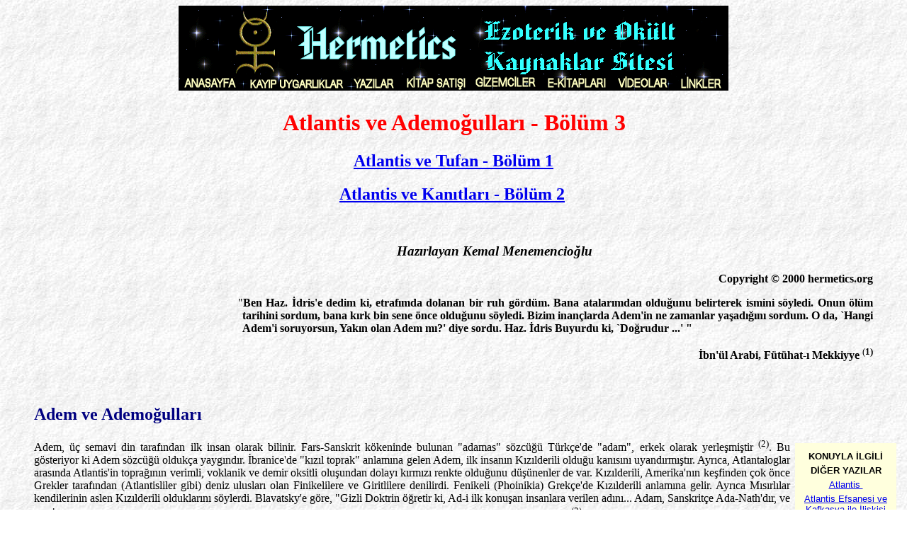

--- FILE ---
content_type: text/html
request_url: https://www.hermetics.org/atlan-3.html
body_size: 25144
content:
<HTML>
<HEAD>
<meta http-equiv="Content-Language" content="tr">
<META HTTP-EQUIV="Content-Type" CONTENT="text/html; charset=windows-1254">
<TITLE>Atlantis ve Ademoğulları</TITLE>
<META content="Kemal Menmenecioğlu" name=author>
<META content="Platon, Eflatun, Tufan, Velikovsky, Nuh, Kafkasya, Atlantis, Çerkezler, Adigeler" name=description>
<META content="Platon, Eflatun, Tufan, Velikovsky, Nuh, Kafkasya, Atlantis, Çerkezler, Adigeler" name=keywords>
</HEAD>


<body background="images/back.jpg">

<div class=Section1>

<B><font SIZE="5" face="Arial">
   <div align="center">
      <TABLE cellSpacing=0 cellPadding=0 width=776 border=0 id="table7" background="images2/starsglow1.gif">
        <TBODY>
        <TR>
          <TD colSpan=8>
			<p align="center">
			<a target="_blank" href="http://www.hermetics.org/anasayfa.html">
			<IMG height=100 alt="" 
            src="images2/hermeslog22.gif" width=77 
            border=0 hspace="20"></a><a href="http://www.hermetics.org/anasayfa.html"><img border="0" src="images2/hermetics25.gif" width="240" height="90"><IMG 
            height=84 alt="" 
            src="images2/hermetics6.gif" width=282 
            border=0 hspace="20"></a></TD></TR>
        <TR>
          <TD width="45">
			<a href="http://www.hermetics.org/anasayfa.html">
			<IMG height=20 alt="" 
            src="images2/Anasayfa23.gif" width=90 
            border=0 hspace="2"></a></TD>
          <TD width="45">
			<a href="http://www.hermetics.org/yazi-kay.html">
			<img border="0" src="images2/Kayip22.gif" hspace="4" width="137" height="20"></a></TD>
          <TD width="69"><a href="http://www.hermetics.org/yazilar.html">
			<img border="0" src="images2/Yazilar22.gif" hspace="4" width="67" height="20"></a></TD>
          <TD width="26"><a href="http://www.hermeskitap.com/">
			<img border="0" src="images2/Hermeskitap22.gif" hspace="4" width="89" height="19"></a></TD>
          <TD width="11"><a href="http://gizemciler.hermetics.org/">
			<img border="0" src="images2/Gizemciler22.gif" hspace="4" width="93" height="20"></a></TD>
          <TD width="20"><a href="http://www.hermetics.org/e-kitaplar.html">
			<img border="0" src="images2/E-Kitaplari22.gif" hspace="4" width="91" height="20"></a></TD>
          <TD width="89">
			<a target="_self" href="http://www.hermetics.org/videos.html">
			<IMG height=20 alt="" 
            src="images2/Videolar22.gif" width=81 
            border=0 hspace="4"></a></TD>
          <TD width="76"><a href="http://www.hermetics.org/linkler.html">
			<img border="0" src="images2/Linkler22.gif" width="68" height="20" hspace="4"></a></TD></TR></TBODY></TABLE></div>
			</font>
			<table width="100%" id="table8"><tr><td align="center"><script type="text/javascript"><!--
google_ad_client = "pub-8971155171845729";
google_ad_width = 728;
google_ad_height = 15;
google_ad_format = "728x15_0ads_al_s";
//2007-01-04: Genel
google_ad_channel = "6615149193";
google_color_border = "F8F8F8";
google_color_bg = "F8F8F8";
google_color_link = "0000FF";
google_color_text = "000000";
google_color_url = "008000";
//--></script>
<script type="text/javascript"
  src="http://pagead2.googlesyndication.com/pagead/show_ads.js">
</script>
</td></tr></table>
  </FONT></B>
<blockquote>
  

		<![if !supportEmptyParas]>
		<h1 align="center"><font color="#FF0000">&nbsp;Atlantis
  ve Ademoğulları - Bölüm 3</font><span lang=TR style='font-size:12.0pt;mso-bidi-font-size:10.0pt; font-family:"Times New";text-shadow:none;mso-ansi-language:TR'><font color="#FF0000"><b style='mso-bidi-font-weight: normal'>&nbsp;</b></font></span></h1>
		<h2 align="center"><font color="#FF0000"><a href="atlan-1.html">Atlantis
  ve Tufan - Bölüm 1</a></font></h2>
		<h2 align="center"><a href="atlan-2.html">Atlantis
  ve Kanıtları - Bölüm 2</a><b style='mso-bidi-font-weight: normal'><span lang=TR style='font-size:12.0pt;mso-bidi-font-size:10.0pt; font-family:"Times New";text-shadow:none;mso-ansi-language:TR'>&nbsp;</span></b></h2>
		</blockquote>

<p class=MsoNormal style='text-align:justify'><span lang=TR style='font-family:
"Times New Roman"'><![if !supportEmptyParas]>&nbsp;<![endif]></span></p><![if !supportEmptyParas]> 
<blockquote>
	<h3 align="center"><i>&nbsp;&nbsp;&nbsp;&nbsp;&nbsp;&nbsp;&nbsp;&nbsp;&nbsp;&nbsp;&nbsp;&nbsp;&nbsp;&nbsp;&nbsp;&nbsp;&nbsp;&nbsp;&nbsp;&nbsp;&nbsp;
&nbsp;<font color="#000000">Hazırlayan Kemal Menemencioğlu</font></i></h3>
	<p class=MsoNormal style='text-align:right'>
	<span lang=TR style='font-family:
"Times New Roman"'>&nbsp;</span><span lang=TR style='font-size:12.0pt;mso-bidi-font-size:10.0pt; font-family:"Times New";text-shadow:none;mso-ansi-language:TR'><b
style='mso-bidi-font-weight: normal'>Copyright © 2000 hermetics.org</b></span></p>
	<p class=MsoNormal style='margin-left:220.5pt;text-align:justify;text-indent:
-4.5pt'><span lang=TR style='font-family:"Times New Roman"'>&quot;<b
style='mso-bidi-font-weight:normal'>Ben Haz. İdris'e dedim ki, etrafımda
dolanan bir ruh gördüm. Bana atalarımdan olduğunu belirterek ismini söyledi.
Onun ölüm tarihini sordum, bana kırk bin sene önce olduğunu söyledi. Bizim
inançlarda Adem'in ne zamanlar yaşadığını sordum. O da, `Hangi Adem'i
soruyorsun, Yakın olan Adem mı?' diye sordu. Haz. İdris Buyurdu ki, `Doğrudur</b><b
style='mso-bidi-font-weight: normal; font-family: Times New Roman'> </b>
	<b
style='mso-bidi-font-weight:normal'>...'
&quot;<o:p></o:p></b></span></p>
	<p class=MsoNormal align=right style='text-align:right'>
	<span lang=TR
style='font-family:"Times New Roman"'><span style="mso-spacerun:
yes">                              </span>
	<b style='mso-bidi-font-weight:normal'>İbn'ül
Arabi, Fütühat-ı Mekkiyye </b><sup><span style="mso-bidi-font-weight: normal">(<b style='mso-bidi-font-weight: normal; font-family: Times New Roman'>1)</b></span></sup><b style='mso-bidi-font-weight:normal'><o:p></o:p></b></span></p>
	<h3><span lang=TR>&nbsp;<o:p></o:p></span></h3>
	<h2><span lang=TR><font color="#000080">Adem ve Ademoğulları</font></span></h2>
		<I><FONT face=Arial>
	</blockquote>
<table border="0" width="157" id="table9" align="right" cellpadding="6" cellspacing="7">
	<tr>
		<td bgcolor="#FFFFDD">
		<p style="margin-top: 5px; margin-bottom: 5px" align="center"><b>
		<font size="2">KONUYLA İLGİLİ</font></b></p>
		<p style="margin-top: 5px; margin-bottom: 5px" align="center">
		<font size="2"><b>DİĞER YAZILAR</b></font></p><FONT face=Arial>
		<p style="margin-top: 5px; margin-bottom: 5px" align="center">
		<a href="Atlantis.html"><font size="2">Atlantis&nbsp;</font></a><font size="2">
		</font></p></font>
		<p style="margin-top: 5px; margin-bottom: 5px" align="center">
		<FONT face=Arial><a href="http://www.hermetics.org/kafkas.html">
		<font size="2">Atlantis
            Efsanesi ve Kafkasya ile İlişkisi</font></a></FONT><font size="2">
		</font></p>
		<p style="margin-top: 5px; margin-bottom: 5px" align="center">
		<font size="2"><a href="http://www.hermetics.org/atlan-1.html">Atlantis
            ve Tufan - Bölüm 1</a> -
			<a href="http://www.hermetics.org/atlan-2.html">Bölüm 2</a></font></p>
		<p style="margin-top: 5px; margin-bottom: 5px" align="center">
		<font size="2"><a href="http://www.hermetics.org/atlan-3.html">Bölüm 
			3</a></font></p>
		<p style="margin-top: 5px; margin-bottom: 5px" align="center">&nbsp;</p>
		<p style="margin-top: 5px; margin-bottom: 5px" align="center"><b>
		<font face="Times New Roman" size="2">KİTAPLAR</font></b></p>
		<p style="margin-top: 5px; margin-bottom: 10px" align="center">
		<a href="http://www.hermeskitap.com/dukkan/catalog/atlantis/product_info.php/products_id/3853?osCsid=c377ed78953dbb891359bb1540a27c4c">
		<font size="2">Atlantis - D. Gibbins</font></a></p>
		<p style="margin-top: 5px; margin-bottom: 10px" align="center">
		<a href="http://www.hermeskitap.com/dukkan/catalog/kayip-miras-atlantis/product_info.php/products_id/104?osCsid=c377ed78953dbb891359bb1540a27c4c">
		<font size="2">Kayıp Miras Atlantis - C. Wilson</font></a></p>
		<p style="margin-top: 5px; margin-bottom: 10px" align="center">
		<a href="http://www.hermeskitap.com/dukkan/catalog/kayip-uygarlik-atlantis-hayatta-kalanlar/product_info.php/products_id/1020?osCsid=c377ed78953dbb891359bb1540a27c4c">
		<font size="2">Kayıp Uygarlık Atlantis - Hayatta Kalanlar - F. 
			Joseph</font></a><font size="2">&nbsp;</font></p>
		<p style="margin-top: 5px; margin-bottom: 10px" align="center">
		<a href="http://www.hermeskitap.com/dukkan/catalog/atlantisin-kesfi-atlantis-kibris-aciklarindami-/product_info.php/products_id/816?osCsid=c377ed78953dbb891359bb1540a27c4c">
		<font size="2">Atlantisin Keşfi / Atlantis Kıbrıs Açıklarındamı? - 
			R. Sarmast</font></a><font size="2">&nbsp;&nbsp;</font></p>
		<p style="margin-top: 5px; margin-bottom: 10px" align="center">
		<a href="http://www.hermeskitap.com/dukkan/catalog/atlantis-bilgeligi/product_info.php/products_id/319?osCsid=c377ed78953dbb891359bb1540a27c4c">
		<font size="2">Atlantis Bilgeliği - M. Hope</font></a><font size="2">&nbsp;</font></p>
		<p style="margin-top: 5px; margin-bottom: 10px" align="center">
		<a href="http://www.hermeskitap.com/dukkan/catalog/atlantis-kayip-bir-uygarligin-ic-yuzu/product_info.php/products_id/383?osCsid=c377ed78953dbb891359bb1540a27c4c">
		<font size="2">Atlantis - Kayıp Bir Uygarlığın İç Yüzü - S. Andrews</font></a></p>
		<p style="margin-top: 5px; margin-bottom: 10px" align="center">
		<a href="http://www.hermeskitap.com/dukkan/catalog/atlantis-in-cokusu/product_info.php/products_id/12715?osCsid=c377ed78953dbb891359bb1540a27c4c">
		<font size="2">Atlantis'in Çöküşü - M.Z. Bradley</font></a></p>
		<p style="margin-top: 5px; margin-bottom: 10px" align="center">
		<a href="http://www.hermeskitap.com/dukkan/catalog/atlantis-ten-istanbul-a-kadim-el-yazmalarinin-pesinde/product_info.php/products_id/23504?osCsid=c377ed78953dbb891359bb1540a27c4c">
		<font size="2">Atlantis'ten İstanbul'a KadiM El Yazmalarının Peşinde 
			- A. Çorgacıoğlu</font></a></p></FONT>
			<FONT face="Times New Roman" size="2">
		<p style="margin-top: 5px; margin-bottom: 10px" align="center">&nbsp;</p>
		<p style="margin-top: 5px; margin-bottom: 10px" align="center"><b>VİDEOLAR (İng)</b></FONT></p>
		<p style="margin-top: 5px; margin-bottom: 10px" align="center">
		<font face="Arial"><span lang="tr"><font size="2">&nbsp;
		<a href="http://www.hermetics.org/links/Videos_Ancient_Mysteries.html">Ancient 
		Mysteries</a></font></span><a href="http://www.hermetics.org/links/Videos_Ancient_Mysteries.html"><span lang="tr"><font size="2">
		</font></span></a>&nbsp;&nbsp;&nbsp;&nbsp;<br>
		<font face="Bookman Old Style" size="3">&nbsp;&nbsp;<font face="Arial"><span style="font-size: 9pt">&nbsp;</span></font></p>
		</font>
		<script type="text/javascript"><!--
google_ad_client = "pub-8971155171845729";
google_ad_width = 120;
google_ad_height = 600;
google_ad_format = "120x600_as";
google_ad_type = "text";
//2007-01-04: Genel
google_ad_channel = "6615149193";
google_color_border = "FFFFDD";
google_color_bg = "FFFFDD";
google_color_link = "0000FF";
google_color_text = "333333";
google_color_url = "666666";
//--></script>
<script type="text/javascript"
  src="http://pagead2.googlesyndication.com/pagead/show_ads.js">
</script>

			</td>
	</tr>
</table></font>
	</I>
	<blockquote>
		<p class=MsoNormal style='text-align:justify'>
		<span lang=TR style='font-family:
"Times New Roman"'>Adem, üç semavi din tarafından ilk insan olarak bilinir.
Fars-Sanskrit kökeninde bulunan &quot;adamas&quot; sözcüğü Türkçe'de
&quot;adam&quot;, erkek olarak yerleşmiştir <sup>(2)</sup>. Bu gösteriyor ki Adem sözcüğü
oldukça yaygındır. İbranice'de &quot;kızıl toprak&quot; anlamına gelen Adem,
ilk insanın Kızılderili olduğu kanısını uyandırmıştır. Ayrıca, Atlantaloglar
arasında Atlantis'in toprağının verimli, voklanik ve demir oksitli oluşundan
dolayı kırmızı renkte olduğunu düşünenler de var. Kızılderili, Amerika'nın
keşfinden çok önce Grekler tarafından (Atlantisliler gibi) deniz ulusları olan
Finikelilere ve Giritlilere denilirdi. Fenikeli (Phoinikia) Grekçe'de
Kızılderili anlamına gelir. Ayrıca Mısırlılar kendilerinin aslen Kızılderili
olduklarını söylerdi. Blavatsky'e göre, &quot;Gizli Doktrin öğretir ki, Ad-i
ilk konuşan insanlara verilen adını... Adam, Sanskritçe Ada-Nath'dır, ve
Ad-İswara gibi ilk önder anlamına gelir. Aynı şekilde Ad (ilk)'le başlayan her
hangi bir Sanskrit sözcük bu anlamı içerir&quot;<sup> (3)</sup>.<o:p></o:p></span></p>
		<p class=MsoNormal style='text-align:justify'>
		<span lang=TR style='font-family:
"Times New Roman"'>Fenikelerin tanrısı Adonis etrafında, Anadolu ve
Orta-Doğu'da yaygın bir kült oluşmuştu. Batı Anadolu'da Frigler ona Attis
derlerdi. Sami dillerde Adonis sözcüğü efendi veya önder (hükmeden) anlamını aldı.
İbraniler Tanrı anlamıa gelen &quot;Yahweh&quot; sözcüğü boş yere kullanıp on
emirlere karşı gelmemek için onun yerine aynı kökenden &quot;Adonay&quot;
sözcüğü kullanırlar.<o:p></o:p></span></p>
		<p class=MsoNormal style='text-align:justify'>
		<span lang=TR style='font-family:
"Times New Roman"'>Adem konusu, tarih boyunca çeşitli spekülasyonlara yol
açmıştır. Tevrat’ta verilen bilgilere göre, Adem'in ilk oğulları, Habil ve
Kabil (Kaini) idi. Kabil öz kardeşi Habil'i öldürdüğü için lanetlenmişti ve
Tanrı tarafından yüzüne bir işaret konularak kovulmuştu. Cennet Bahçesi Aden'in
doğusunda uzak bir yerde kendine Nod adında bir şehir kurmuştu ve evlenerek
çocuk sahibi olmuştu. Onun soyundan Filistin'de Kenanlılar ortaya
çıkmıştı.<span style="mso-spacerun: yes"> </span>Tevrat'ta bu çelişkili metin
(Tekvin, Bap 4) &quot;Adem öncesi&quot; ırkların (Pre-Adamities) varlığı
konusunda birçok varsayımlara yol açmıştı. Adem ve Havva'nın oğlu, Kabil'in
kendisine karı bulması, hatta şehir kurması aksi takdirde nasıl açıklanır?
Ezoterik anlamda din kitaplarında anılan Adem, ilk insan değildi, fakat
Atlantis'te ortaya çıkan yeni bir ırkın prototipi idi, ondan önce başka
&quot;Adem&quot;ler de vardı. Adem, o halde, belirli bir insan proto-genotip'e
verilen bir unvandı. Doğal olarak, ortaya çıktığında diğer aborijin/yerli insan
türlerine göre daha gelişmiş olduğunu varsaymak gerekir. Bu sebepten dolayı,
Kutsal Kitaplar onun ortaya çıkışı ile, insan prototipin ilk yaratıldığını belirtmişlerdir.<o:p></o:p></span></p>
		<p class=MsoNormal style='text-align:justify'>
		<span lang=TR style='font-family:
"Times New Roman"'>Donelly'e göre cennet bahçesi, Aden, Atlantis'ti.
&quot;Aden&quot; sözcüğü &quot;Atlan&quot; kelimesinde türemişti ve Adem
sözcüğü &quot;Atlantis ırkı&quot; Ad'lardan türemişti. Tevrat'ta Kenan
ülkesinin (Filistin) Aden'in doğusunda olmasının belirtilmesi (Tekvin Bap 4/16)
oldukça anlamlıdır. Bu gösteriyor ki, Aden, cennette değil de, yer yüzünde bir
bölgedir, ve insanların ana yurdu olan ve tufan öncesi bir yer olan Aden,
batıda yer almaktaydı. O halde, Atlantis öyküsü üç “semavi” dinde yer alan
öykülere açıklık getirmektedir, ve onlara tamamen uyumludur.<o:p></o:p></span></p>
		<p class=MsoNormal style='text-align:justify'>
		<span lang=TR style='font-family:
"Times New Roman"'>İbranilere göre, ilk insanın kızıl topraktan meydana gelmiş
olması ve Platon'un Atlantis'le Amerika arasındaki ilişkinin üzerinde önemle
durması, tufan öncesi kayıp ülke ve Amerikalar arasındaki yakın bağı işaret
etmektedir. Atlantoloji'nin en kuvvetli kanıtları Amerika'lardan geliyor. Orta
Amerika'nın muhteşem uygarlıkları beyaz adamın gelişi ile, dizili iskambil
kağıtları gibi yıkılı verildi.<o:p></o:p></span></p>
		<p class=MsoNormal style='text-align:justify'>
		<span lang=TR style='font-family:
"Times New Roman"'>İspanyol konkiskadoru Cortez Meksika'ya istila ettiği zaman,
yerliler onu çok iyi karşıladılar, Çünkü efsanelerinde çok eski
devirlerde beyaz
&quot;tanrılar&quot; gemilerle doğudan gelmişlerdi ve onlara uygarlık
öğretmişlerdi. Sonra, tekrar döneceklerine söz vererek doğuda yurtlarına
dönmüşlerdi. Kızılderililer köse oldukları halde &quot;tanrılar&quot; aynı
Cortes'in yüzbaşısı Pedro de Alvarado gibi sakalı, sarı saçlı, beyaz tenli ve
mavi gözlüydü. Kızılderililer onu tanrıları Kuetzalkoatl sanarak önünde secde
ettiler. Peru'ya istila eden Pizarro'da aynı sebepten dolayı, bir avuç adamla
10 milyon nüfuslu İncalara karşı
kolay bir zafer kazanmıştı, onların tanrıları Virakoşa'nın adı &quot;beyaz
adam&quot; anlamına geliyordu.<o:p></o:p></span></p>
		<p class=MsoNormal style='text-align:justify'>
		<span lang=TR style='font-family:
"Times New Roman"'>Ergeç Kızılderililer doğudan gelen bu istilacıların uygar,
insancıl ve öğretici &quot;beyaz tanrılar&quot;la hiç bir ilgileri olmadığını
öğrendiler. Onların vermeye değil, çalmaya geldiklerini gördüler. Kısa bir
sürede, din maskesi ile beyaz adam, kızıl adamın altınlarını, gümüşlerini, ve
kıymetli taşlarını soyacak; sanat eserlerini, heykellerini, edebiyatlarını yok
edeceğini; kültürlerini silmek için elinden geleni yapacaklarını göreceklerdi.
Kızılderililere ruhsuz bir boşluk çökmüştü, tarih boyunca
gurur duyduğu ananeler küstahça ayak altında ezilmişti. Yeni gelen bu acımasız
insanlar, onun kutsal topraklarına yerleşiyorlardı; onun kucak açtığı doğayı
tahrip ediyorlardı. Eski, çok eski uygarlıkları sönüyordu. İspanyol Krallı II
Philip'e, Peru'daki İnkalar ile ilgili rapor veren Manico Serra de Leguicamo,
onların beyaz adam gelene kadar suç ve ahlaksızlık bilmediklerini, fakat
sonradan beyaz adamı örnek alarak, hızla değiştiklerini yakarmıştı, &quot;orada
kötülük yoktu, şimdi neredeyse iyilik kalmadı&quot; <sup>(4)</sup>.<o:p></o:p></span></p>
		<p class=MsoNormal style='text-align:justify'>
		<span lang=TR style='font-family:
"Times New Roman"'>Atlantis'nin en kuvvetli kanıtlarından biri Meksikalı
Azteklerin kendilerine Azt'ler olarak tanımlamaları ve batıda
&quot;Aztlan&quot; adında &quot;sula çevrili ve büyük bir dağın bulunduğu bir
ülke&quot; den geldiklerini belirtmelerinden kaynaklanıyor. Atantis tezine
karşı olanlar, Azteklerin 12. asırda geldiklerini işaret ediyorlar. Ancak
onlar, ne Azteklerin bir deniz kültüründen geldiklerini, ne de
&quot;Aztlan&quot;ın nerede olduğu konusunu açıklama getiremiyorlar<sup>
(5). </sup>Kristof Kolombo'nun Amerika'ya ilk indiği yere yakın,
Atlan adında bir yerleşim bölgesi varmış. Ayrıca Peru'da Atlan isminde bir
liman vardı. İspanyollar Meksika'ya girdikleri vakit Atlan isminde beyaz
yerlilerin bulunduğu bir yerleşim bölgesi buldular. Kızılderili dillerde
&quot;atl&quot; su anlamına gelir ve &quot;atlan&quot; le biten pek çok yer
ismi vardır.&nbsp;<o:p></o:p></span></p>
		<p class=MsoNormal style='text-align:justify'>
		<span lang=TR style='font-family:
"Times New Roman"'>Kuran'da söz edilen Ad kavmine gelince, M. Asım Köksal'ın
Peygamberler Tarihi şöyle yazar,&quot;Ad kavminin yurtları; Hudramevt'e ve
Yemen'e kadar uzanan yerler olup Allah'ın yerlerinden, en genişi, en otlu,
sulu, bol nimetli olanı idi. Başkalarına verilmeyen boy bos, güç kuvvet de,
onlara, verilmişti ... Onlar, inatçı bir zorbanın emrini tutup ardından gittiler
de: `Kuvvetçe, bizden daha güçlü kim varmış?&quot; diyerek yer yüzünde büyüklük
taslamağa, memleketlerinde azgınlık ve fesatlarını artırmağa, halka zülüm
etmeğe başladılar&quot;<sup>(6)</sup>.<o:p></o:p></span></p>
		<p class=MsoNormal style='text-align:justify'>
		<span lang=TR style='font-family:
"Times New Roman"'>Bundan sonra Hud peygamber'in ikazlarına dinlemeyerek
Tanrının gazabına uğradılar. Bir kara bulutun ardından gelen kasırgada yok
oldular. Halen kadim megalit (büyük taş) harabelere Araplar &quot;işte Ad
kavimden arta kalanlar&quot; diye gösterirler. Soy kütükleri Tekvin'de Nuh oğlu
Ham'ın soyundan Ad olarak gösterilen bu kavime gelen felaket Atlantis tufanından sonra olması gerekir. Ancak onlar, tufandan
kurtulanlar arasında
olup, Nuh soyundan ayrı bir kavim olabileceklerini de hesaba katmamız gerekir.
Bu durumda onların iri lanetlenmiş Titan-Nefilim soyundan olup, Atlantisli
atalarının &quot;Ad&quot; ismini kullanmaları doğaldır.<o:p></o:p></span></p>
		<p class=MsoNormal style='text-align:justify'>
		<span lang=TR style='font-family:
"Times New Roman"'>Türkçe'de &quot;ata&quot; sözcüğün Atlantis'le ilgili ilkel
bir anı içerebilir. Linguist ve Anlantolog Charles Berlitz aşağıdaki cetveli
		<sup>(7)</sup> hazırlamıştır:<o:p></o:p></span></p>
		<p class=MsoNormal style='text-align:justify'>
		<span lang=TR style='font-family:
"Times New Roman"'><span style="mso-spacerun: yes">              
</span>Bask<span style="mso-spacerun:
yes">                                       </span>-<span style="mso-spacerun:
yes">       </span>ait<o:p></o:p></span></p>
		<p class=MsoNormal style='text-align:justify'>
		<span lang=TR style='font-family:
"Times New Roman"'><span style="mso-spacerun: yes">              
</span>Quechua<span style="mso-spacerun: yes">                                
		</span>-<span style="mso-spacerun: yes">       </span>taita<o:p></o:p></span></p>
		<p class=MsoNormal style='text-align:justify'>
		<span lang=TR style='font-family:
"Times New Roman"'><span style="mso-spacerun: yes">               </span>Türkçe
ve Türk dilleri<span style="mso-spacerun: yes">&nbsp;&nbsp;&nbsp;&nbsp;&nbsp;&nbsp;&nbsp;&nbsp;&nbsp;&nbsp;&nbsp;&nbsp;&nbsp;
		</span>-<span
style="mso-spacerun: yes">       </span>ata<o:p></o:p></span></p>
		<p class=MsoNormal style='text-align:justify'>
		<span lang=TR style='font-family:
"Times New Roman"'><span style="mso-spacerun: yes">               </span>Dakota
(siyu)<span style="mso-spacerun: yes">&nbsp;&nbsp;&nbsp;&nbsp;&nbsp;&nbsp;&nbsp;&nbsp;&nbsp;&nbsp;&nbsp;&nbsp;&nbsp;&nbsp;&nbsp;&nbsp;&nbsp;&nbsp;&nbsp;&nbsp;&nbsp;&nbsp;&nbsp;&nbsp;&nbsp;
		</span>-<span
style="mso-spacerun: yes">       </span>atey<o:p></o:p></span></p>
		<p class=MsoNormal style='text-align:justify'>
		<span lang=TR style='font-family:
"Times New Roman"'><span style="mso-spacerun: yes">              
</span>Nahuatl<span style="mso-spacerun:
yes">&nbsp;&nbsp;&nbsp;&nbsp;&nbsp;&nbsp;&nbsp;&nbsp;&nbsp;&nbsp;&nbsp;&nbsp;&nbsp;&nbsp;&nbsp;&nbsp;&nbsp;&nbsp;&nbsp;&nbsp;&nbsp;&nbsp;&nbsp;&nbsp;&nbsp;&nbsp;&nbsp;&nbsp;&nbsp;&nbsp;&nbsp;&nbsp;&nbsp;&nbsp;
		</span>-<span style="mso-spacerun:
yes">       </span>tata<o:p></o:p></span></p>
		<p class=MsoNormal style='text-align:justify'>
		<span lang=TR style='font-family:
"Times New Roman"'><span style="mso-spacerun: yes">              
</span>Semiole<span style="mso-spacerun:
yes">                                   </span>-<span style="mso-spacerun:
yes">       </span>initati<o:p></o:p></span></p>
		<p class=MsoNormal style='text-align:justify'>
		<span lang=TR style='font-family:
"Times New Roman"'><span style="mso-spacerun: yes">               </span>Zuni<span style="mso-spacerun:
yes">&nbsp;&nbsp;&nbsp;&nbsp;&nbsp;&nbsp;&nbsp;&nbsp;&nbsp;&nbsp;&nbsp;&nbsp;&nbsp;&nbsp;&nbsp;&nbsp;&nbsp;&nbsp;&nbsp;&nbsp;&nbsp;&nbsp;&nbsp;&nbsp;&nbsp;&nbsp;&nbsp;&nbsp;&nbsp;&nbsp;&nbsp;&nbsp;&nbsp;&nbsp;&nbsp;&nbsp;&nbsp;&nbsp;&nbsp;&nbsp;
		</span>-<span style="mso-spacerun:
yes">       </span>taççu (tatçu)<o:p></o:p></span></p>
		<p class=MsoNormal style='text-align:justify'>
		<span lang=TR style='font-family:
"Times New Roman"'><span style="mso-spacerun: yes">              
</span>Malta<span style="mso-spacerun:
yes">                                      </span>-<span style="mso-spacerun:
yes">       </span>ta<o:p></o:p></span></p>
		<p class=MsoNormal style='text-align:justify'>
		<span lang=TR style='font-family:
"Times New Roman"'><span style="mso-spacerun: yes">              
</span>Tagalog<span style="mso-spacerun: yes">&nbsp;&nbsp;&nbsp;&nbsp;&nbsp;&nbsp;&nbsp;&nbsp;&nbsp;&nbsp;&nbsp;&nbsp;&nbsp;&nbsp;&nbsp;&nbsp;&nbsp;&nbsp;&nbsp;&nbsp;&nbsp;&nbsp;&nbsp;&nbsp;&nbsp;&nbsp;&nbsp;&nbsp;&nbsp;&nbsp;&nbsp;&nbsp;&nbsp;&nbsp;
		</span>-<span style="mso-spacerun: yes">       </span>tatay<o:p></o:p></span></p>
		<p class=MsoNormal style='text-align:justify'>
		<span lang=TR style='font-family:
"Times New Roman"'><span style="mso-spacerun: yes">              
</span>Welsh<span style="mso-spacerun: yes">                                      </span>-<span
style="mso-spacerun: yes">       </span>tad<o:p></o:p></span></p>
		<p class=MsoNormal style='text-align:justify'>
		<span lang=TR style='font-family:
"Times New Roman"'><span style="mso-spacerun: yes">              
</span>Roumani<span style="mso-spacerun: yes">&nbsp;&nbsp;&nbsp;&nbsp;&nbsp;&nbsp;&nbsp;&nbsp;&nbsp;&nbsp;&nbsp;&nbsp;&nbsp;&nbsp;&nbsp;&nbsp;&nbsp;&nbsp;&nbsp;&nbsp;&nbsp;&nbsp;&nbsp;&nbsp;&nbsp;&nbsp;&nbsp;&nbsp;&nbsp;&nbsp;&nbsp;&nbsp;&nbsp;
		</span>-<span style="mso-spacerun: yes">       </span>thatha<o:p></o:p></span></p>
		<p class=MsoNormal style='text-align:justify'>
		<span lang=TR style='font-family:
"Times New Roman"'><span style="mso-spacerun: yes">              
</span>Fiji<span style="mso-spacerun:
yes">                                           </span>-<span
style="mso-spacerun: yes">       </span>tata<o:p></o:p></span></p>
		<p class=MsoNormal style='text-align:justify'>
		<span lang=TR style='font-family:
"Times New Roman"'><span style="mso-spacerun: yes">              
</span>Samoa<span style="mso-spacerun:
yes">                                     </span>-<span style="mso-spacerun:
yes">       </span>tata 
		<o:p></o:p></span></p>
		<p class=MsoNormal style='text-align:justify'>
		<span lang=TR style='font-family:
"Times New Roman"'>&nbsp;<o:p></o:p></span></p>
		<p class=MsoNormal style='text-align:justify'>
		<span lang=TR style='font-family:
"Times New Roman"'>Ayrıca, Latince'da Pater söcüğü unutmamak gerekir. Grek
mitolojisinde &quot;titan&quot; aynı kökten geldikleri kanısındayız. İlerdeki
sayfalarda göreceğimiz gibi büyük olasılıkla titanlar Atlantis'in yerlileriydi.
Tamamen varsayımlara dayanarak, Türkçe'de &quot;ata&quot; sözcüğü Atlantis'li
Ad'lara dayanan bir soy kütüğün göstergesi olabilir mi? Ada sözcüğü Atlan'dan
türemiş olabilir mi? Bu konuda bir varsayım ileri atmaktan ileri gidemeyiz.
Aynı şeyi Poseidon'a kutsal olan ve bazılarına göre soyları Atlantis'te gelişen
at için denilebilir mi? Atın ilkel türleri Amerikalarda bulunduğu halde, onlar
oradan binlerce sene önce yok oldular. İspanyollar Amerika'ya ilk atları
getirdikleri zaman yerliler ilk başta, İspanyolları yarı at yarı insan bir
yaratık sandılar.<o:p></o:p></span></p>
<table border="0" align="right" cellpadding="7"><tr><td>
<script type="text/javascript"><!--
google_ad_client = "pub-8971155171845729";
google_ad_width = 336;
google_ad_height = 280;
google_ad_format = "336x280_as";
google_ad_type = "text";
//2007-02-15: Genel
google_ad_channel = "6615149193";
google_color_border = "F8F8F8";
google_color_bg = "F8F8F8";
google_color_link = "0000FF";
google_color_text = "333333";
google_color_url = "666666";
//--></script>
<script type="text/javascript"
  src="http://pagead2.googlesyndication.com/pagead/show_ads.js">
</script>
</td></tr></table>

		<p class=MsoNormal style='text-align:justify'>
		<span lang=TR style='font-family:
"Times New Roman"'>Tekvin'e göre, Adem'in yaratılışından tufan'a kadar 10 nesil
geçmişti. Her neslin başında bir önder (patriarch) vardı. Bunların birincisi
Adem ve onuncusu Nuh'tu. Onların yaşları gümümüzdeki insanlara göre oldukça
fazlamış. Bu konuda Metuşelah 966 senelik ömrü ile rekoru tutuyor. Bazı
araştırmacılar bu yılların aslında ay hesabı olduğu kanısındalar. Platon'un
kaydettiği Atlantis'in batış tarihini bu kameri hesapla düşürmeye çalışanlar da
olmuştur. Ancak, Tekvin'in yazarı veya yazarları onları yıl olarak gösterir.
Tekvin'e göre tufandan sonra insanın yaşama süresi yıl itibari ile, gittikçe
azaldı. Platon'un Atlantis’inde 10 kral olması ve Berosus'un tarihinde tufan
öncesi 10 kral olması, geçen yüzyıllarda Batı dini çevrelerde gözden kaçmadı,
ve Platon'un öyküsü Tevrat’la karşılaştırıldı. Bir çok benzerlikler çeşitli din
adamları tarafından Platon'un öyküsün kutsal kitapları doğruladığı görüşüne
sevk etti.<o:p></o:p></span></p>
		<p class=MsoNormal style='text-align:justify'>
		<span lang=TR style='font-family:
"Times New Roman"'>Tekvin'de diğer bir bölüm oldukça anlamlıdır, &quot;Ve vaki
ki toprağın üzerinde adamlar çoğalmağa başladı, ve onların kızları doğduğu zaman,
Tanrı oğulları adam kızlarının güzel olduklarını gördüler, ve bütün
seçtiklerinden kendilerine karılar aldılar. Ve Rab dedi, Ruhun adam ile
ebediyen çekişmeyecektir, çünkü o da ettir, bunun için onun günleri yüz yirmi
yıl olacaktır. Tanrı oğulları insan kızlarına vardıkları, ve bu kızlar onlara
çocuk doğurdukları zaman, o günlerde hem de ondan sonra, yeryüzünde Nefilim
(devler) vardı, bunlar eski zorbalar, şöhretli adamlardı&quot; (Tekvin Bap 6).<o:p></o:p></span></p>
		<p class=MsoNormal style='text-align:justify'>
		<span style="font-family: Times New Roman" lang="TR">Bu
yazımızda biraz olta atacağız belki de zaman zaman sizce fazla uçuk ve
fantastik gelebilecek olasılıklarla flört edebiliriz, ancak asıl amacımız
bir şekilde gerçekleri ortaya çıkarmaktır. Kitabi Mukaddes'te (Eski Ahit ve
Yeni Ahit/İncil) Enok kitabından yer yer söz edilir. Asırlardır saklanan ve
kutsal metinler külliyatından çıkarılan bu kitabın iki farklı nüshası
vardır, biri yakın zamanlarda bir Rus manastırında bulunarak Slavonik dilde
muhafaza edilmiştir. Adı &quot;Enok'un (Haz. İdris) Sırlar Kitabı&quot;dır<sup>(8)</sup>.
Bu kitapta Enok'un Tanrı tarafından göğe kaldırıldıktan sonra cennet ve
cehennem katlarında gördüklerini ve sonradan 360 kitap yazdığını
anlatmaktadır. </span><span lang=TR style='font-family:
"Times New Roman"'>İkinci ve çok daha uzun kitap ise &quot;Enok’un kitabı&quot;dır.
Burada Nefilimlerin devler olduklarını ve tufandan önceki çöküş devrinde onların
insanoğlunun yiyeceklerini tükettiklerini ve bunlar da yetmediğinde insanları
yediklerini yazıyor. Bu kitapta, bu çeşit atıflar, dini çevreleri rahatsız
etmişti (San Augustine &quot;Tanrının Şehri&quot;) ve kitabın 1772 yılında
James Bruce tarafından bir Habeş manastırında bulunana dek, eski ahit
külliyatından çıkarılmasına, yüzyıllardır ortandan kayıp olmasına sebep vermişti
		<sup>(9)</sup>. Bu kitaba göre Samael tarafından idare edilen melekler Hermon
dağına inerek insanlara büyü, savaş, kozmetik gibi yasak sanatları öğretiler.
Daha sonra başmelek Mikhael'in önderliğinde dört baş melek Rafael (İsrafil)
Mikayil, Cebrail ve Uriel onları bağladılar yeraltına inen bir çukura atılar.
Bundan böyle bu dört başmeleğe &quot;Denetçiler&quot; denildi ve onlar dört
istikameti, Doğu, Güney, Batı ve Kuzeyi uykusuz gözleriyle gözetlediler.
Harut ve Marut gibi düşmüş melekler efsanesi böyle gelişti ve daha sonra
Legemeton gibi Haz. Süleyman'a addedilen büyü kitaplara malzeme oldular. Bu
da ayrı bir hikaye. Belki de Blavasky'nin dediği gibi kutsal metinlerin
ezoterik şifrelerini çözmede 7 anahtar kullanmamız gerekir. Tekvin'de söz
edilen varlıklar melek değil de fiziksel olmalı ki Ademoğullarının kızları
ile ilişki kursunlar ve çocukları olsun.&nbsp;&nbsp;&nbsp;&nbsp;&nbsp;&nbsp;
		<o:p></o:p></span></p>
		<p class=MsoNormal style='text-align:justify'>
		<span lang=TR style='font-family:
"Times New Roman"'>Ademoğulları ile birleşerek bir melez ırkı doğuran Tanrı oğulları
kimdi? Gerek Tevrat'ta gerek Ölü Deniz'de bulunan Esen kayıtları anlatıyor ki,
insanoğulları kadim bir devirde bir genetik aşılanma gördüler. Bu o kadar
açıkça ifade edilmiştir ki bazı arkeolojik ufologlar uzaydan astronotların
(tanrıların) gelip insan evrimini geliştirmek için böyle bir işlemde
bulundukları olasılığı ciddi ciddi ele almışlardır. Her ne kadar bu yazarlar,
kendi tezlerini doğrulamak için bir takım asılsız benzetmeler ortaya atmışsa,
Tanrı oğullarının kim oldukları konusunda, kimse tatminkar bir çözüm
getirememiştir ve binlerce sene önce, uzaydan gelen ve insandan daha gelişmiş,
ancak yinede humanoid (insan türününden) olan varlıkların, insan evrimini
hızlandırmak için bir genetik aşılama yapmaları modern mitoslardan da biridir.
Böyle bir tez doğruysa, o zaman onların insanlarla ortak bir kaynak
paylaşmaları gerekir, aksi takdirde onların ne humanoid olmaları, ne de
Ademoğullarının kızlarından çocuk yapmaları olasılığı vardır. Bu da
spekülasyonlar için yeni sahalar açmaktadır, ancak bütün bunlar, tabii ki,
birer varsayımdır.</span></p>
		<p class=MsoNormal style='text-align:justify'>
		<span lang=TR style='font-family:
"Times New Roman"'>Kayıtlar insanı kolayca böyle bir düşünceye sevk ediyor.
Tanrı oğulların (Beni Elohim) yaratığı bu melez ırk, Grek mitolojisinde
Titanlar'a benzer. Platon'un belirtiği gibi bir &quot;tanrı&quot; olan Poseidon
yerli bir kadınla birleşerek Atlas ve diğer Titan kardeşlerini doğurdu.
Platon'a göre, Atlantis'i yöneten sınıfta tanrı soyu vardı, ancak zamanla tanrı
soyu insan soyuna nispeten azalmıştır ve Atlantis'de bir çöküş, bir
dejenerasyon başlamıştı. Onlar &quot;yüce ideallerinden sapmaya&quot;
başladıkça, sonları hazırlanmaya başlanmıştı. Burada kullanılan
&quot;tanrı&quot; sözcüğü ele alırken, unutmamak gerekir ki, farklı kültürlü
bir toplumdan çevrilmiş bir terimdir. Platon tek bir Tanrı'yı öğretirdi, küçük
harf başlıklı &quot;tanrı&quot; sözcüğü ise büyük harf başlıklı
&quot;Tanrı&quot; ile aynı şey ifade etmez.<o:p></o:p></span></p>
		<p class=MsoNormal style='text-align:justify'>
		<span lang=TR style='font-family:
"Times New Roman"'>Irk kavramları, İkinci Dünya Harbinden sonra tabu bir konu
haline gelmiştir. Ancak, materyalist bir temele dayanan ve Üçüncü Reich
mitosunu oluşturan &quot;herenvolk&quot;, &quot;ırk saflığı&quot; gibi
görüşler yerine, bu kadim görüşlerde melezliğin işlendiğini görüyoruz.
Ancak, Nuh soyu için, ırk saflığını korumak gibi adetlerin varlığı
metinlerde gözükmektedir. Bu, hem
Yafeti bir kökenden gelen Ariler için, hem de Sami bir kökenden gelen İbraniler
için geçerli olmuştur. Musevilerin ırkları dışında evlilik yapmaları
tabu olduğu gibi, Ariler de benzeri uygulamaları Hindistan'da yürüterek kast
sistemini oluşmuşlardır. En üstte Ari soyundan Brahminler vardı. Onların
diğer kastlerle evlenmeleri bir tabudu. Hatta, en alt tabakayı oluşturan
Sudralar dokunulmazdı. Bu adet de, Nuh soyundan olmayan kavimlerinin varlığını
ima etmektedir.<o:p></o:p></span></p>
		<p class=MsoNormal style='text-align:justify'>
		<span lang=TR style='font-family:
"Times New Roman"'>Ezoterik açıdan, bedeni esas alan &quot;ırkcılık&quot;
tezleri geçersizdir. Çünkü beden ruhun bir aracıdır.
Reenkarnasyon yolu ile ruh farklı ırklara, kültürlere enkarne olmaktadır ve
böylece deneyimleri zenginleşmektedir. Ancak, makro düzeyde,
kitlesel açıdan ruhsal evrime paralel olarak gelişen ruha daha uyumlu bir
araç sağlamak üzere insan bedeninin de bir evrimden geçirmesi söz konusudur.
Bu sebeple Nazilerin zorla, kan dökerek empoze etmek istedikleri ırksal evrim,
aslında doğal ve birazda planlı ve bilinçli (eugenics) yöntemlerle, ırk
ayrımına yer vermeden ileri ki yılarda gerçekleşecektir.&nbsp;&nbsp;&nbsp;&nbsp;&nbsp;
		<o:p></o:p></span></p>
		<p class=MsoNormal style='text-align:justify'>
		<span lang=TR style='font-family:
"Times New Roman"'>O halde, bazı kadim öğretilere göre, soyumuzda her türlü
karışımdan geçen biz insanlar, aslında melez bir ırkız, ve hemen hemen her
birimiz, her ırktan olanımız, tarih öncesi unutulmuş göçler sayesinde, bu sözde
&quot;tanrıların&quot; kanını az veya çok taşımaktayız. Ancak, Nuh peygamberi
ile ilgili kayıtlar bu tür bir aşılamayı desteklemekle birlikte, aynı
zamanlarda farklı türden bir mütasyonu da kutsal kitaplarda ele alındığını
görüyoruz.<o:p></o:p></span></p>
		<p class=MsoNormal style='text-align:justify'>
		<span lang=TR style='font-family:
"Times New Roman"'>
		<o:p></o:p></span></p>
		<p class=MsoNormal style='text-align:justify'>&nbsp;</p>
		<table border="0" width="100%">
			<tr>
				<td width="44%"></td>
				<td width="56%">
				<p class=MsoBodyTextIndent><span lang=TR>&quot; O günlerde Nuh gördü ki,
dünyanın ekseni eğildi, ve felaket yaklaşıyordu. O zaman ayaklarını kaldırarak
dünyanın ucunda büyük babasının babası, Enok'un (İdris) bulunduğu yere götürdü.
Ve Nuh acılı bir sesle üç kez haykırdı: Dinle, dinle, dinle, söyle dünyada
neler oluyor? Yeryüzü zorlanıyor ve şiddetli bir şekilde sarsılıyor.&quot;</span></p>
				<p class=MsoNormal align=right style='text-align:right'>
				<b style='mso-bidi-font-weight:
normal'><span lang=TR style='font-family:"Times New Roman"'>
				<span
style="mso-spacerun: yes">                               </span>Enok'un Kitabı
(64/ 1-3)</span></b></p></td>
			</tr>
		</table>
		<p class=MsoNormal style='text-align:justify'>
		<span lang=TR style='font-family:
"Times New Roman"'>&nbsp;&nbsp;<o:p></o:p></span></p>
		<h2><span lang=TR><font color="#000080">Nuh ve Nuhoğulları</font></span></h2>
		<p class=MsoNormal style='text-align:justify'>
		<span lang=TR style='font-family:
"Times New Roman"'>Genelde, insan tarihinin 10,000 sene önce biten son buzul
çağın gerilemesiyle başladığı inanılır, tabii burada taş devrinden başlayan
yükselişten söz ediyoruz. Atlantis'in olması gerektiği çağda dünyanın büyük
kısmı buzlarla örtülü olmalıydı. Bu buzlar hemen hemen Kanada'nın ve Kuzey
Avrupa'nın çoğunu kapladığı gibi Güney Amerika'nın bazı kısımlarını örtüyordu.
Demek oluyor ki, dünyanın etrafında ince bir kuşak uygarlığı barındıracak
durumdaydı. Aslında dünyanın şimdiki durumu bundan iyi olmakla beraber yine
de,
onun yuvarlak oluşu ideal iklim açısından güneşi bazı yerleri fazla, bazı
yerleri az ısıtmaya ve aydınlatmaya yol açıyor. Ancak, buzul çağı ile ilgili
bilmediğimiz birçok şey vardır. Buzul çağların neden olduklarını bilim adamları
saptayamamıştır. Bir takın hipotezler ortaya atılmıştır. Güneşte periyodik
olarak ısı gücün azaldığı veya güneş sistemi zaman zaman soğuk alanlara girdiği
ortaya atılmıştır. Ayrıca son buzul çağında tropik iklimlerin bitki ve hayvan
çeşitlerinin bulunması iklim kuşaklarının yer değiştirdiği tezini
güçlendiriyor.<o:p></o:p></span></p>
		<p class=MsoNormal style='text-align:justify'>
		<span lang=TR style='font-family:
"Times New Roman"'>Bilindiği gibi İbranilerin kutsal kitapları arkeoloji ve
tarih açısından genelde oldukça güvenilir kaynaklar oldukları saptanmıştır. Ancak
kronolojik kayıtlar daha eski çağlara indikçe güvenilirliği de aynı
oranda azalmaktadır.
Dünyanın Tevrat'ta belirtildiği gibi 6000 yıl önce yaratılmadığı ve en az dört buçuk milyar
yıllık ömrü
olduğu artık herkes tarafından biliniyor. Oysa, 1654 yılında, Ussher adında bir İrlandalı
Başpiskopos, Tevrat'taki verilere dayanarak yaratılışın M.Ö. 4004 yılında,
26 Ekim sabahı, saat dokuzda başladığını iddia etmişti. Bazı metin ve
hadislere dayanarak, dünyanın yaratılış süresi olan 6 günü, her günü 1,000&nbsp;
veya
50,000 yıl ile çarpsak yinede alınan netice tatminkar değildir. O halde, eski
İbrani metinlerinin Kuran'da belirtildiği gibi tahrifata uğradığı kanısına varmak
mümkündür. Oysa, mecazi açıdan, Kuran'da da belirtildiği gibi, Yaratılışın
sürdüğü 6 günün, aslında farklı anlama geldiği, ilerdeki bölümlerde ele
alınacaktır. &quot;Gün&quot; denildiği zaman belirli bir devreyi (bir siklüsü) tamamlayan
bir süre düşünüldüğü ortaya çıkıyor. Kutsal kitaplarda (Kuran, İncil ve
Bhagavad Gita) bu bazen 1000 yıl olarak ifade edilmektedir (&quot;Tanrının
nezrinde bir gün bin yıl gibidir&quot;), 6 gün için daha farklı
yaklaşımlar da söz konusu. Bu konuyu kapsamlı olarak &quot;Siklüsler&quot; adlı
bölümde ele alınacağız.<o:p></o:p></span></p>
		<p class=MsoNormal style='text-align:justify'>
		<span lang=TR style='font-family:
"Times New Roman"'>Aynı şekilde, Atlantoloji açısındanda, Nuh tufanı M.Ö.
2500
veya 3000 değilde, M.Ö. 10.000 civarında olması mümkündür. Bu tarihlerde,
büyük olasılıkla, önce açıkladığımız gibi dev bir<span style="mso-spacerun:
yes">  </span>asteroid'ın yeryüzü ile çarpışması, ya dünyanın yörüngesini
güneşe daha yakın getirmişti, veya eksenini değiştirerek yine buzul alanları
yaratıp eski buzul alanın erimesine yol açmıştır. Böylece, kutuplarda yer
değişme iklim değişliklere de yol açması gerekir. Kutuplarda buzların altında
bulunan ormanları, aksi taktirde nasıl açıklarız. İlginçtir ki, gerek
Enok'un
kitabında gerek Herodotus' un Mısır rahiplerinden duyduklarında ve nice eski
kayıtta böyle bir eksen değişikliği olduğu açıklanıyor. Mısırlı rahiplerin
Herodotus'a anlattıklarına göre Güneş bir zaman batıdan doğuyormuş be doğuda
batıyormuş ve dünya birkaç kez eksen değiştirmiş.<o:p></o:p></span></p>
		<p class=MsoNormal style='text-align:justify'>
		<span lang=TR style='font-family:
"Times New Roman"'>Çarpışma yerinin büyük olasılıkla Atlas Okyanusunda, belki
de Meksika körfezinde olması okyanusdaki kara parçaları volkanik patlamalar
eşliğinde denizin dibine sürükledi. Amerika kıtasında incelemeler oranın
belirsiz bir geçmişte, büyük bir meteor yağmuruna tutulduğun göstermiştir. Aynı
şekilde Büyük Okyanusta bir zamanlar böyle bir meteor yağmuruna maruz
kalmıştır.<span style="mso-spacerun: yes"> </span>Gökten gelen felaketin
sonucunda Atlantis kıtası batmıştı, bazı dağ tepeleri de okyanus ortasında
adalar olarak kalmıştır. Bir taraftan
kara parçaları çökerken, başka kara parçaları yükselmeye başlamıştı, bunların
arasında Ant dağları, Cordilleras dağları, Himalayalar, Pamir dağları ve Kafkas
dağlarını sayabiliriz. Hayvan sürüleri, doğa örtüleri ve insanlar toplu olarak
öldüler. İnsanların uygarlık anıtları yeryüzünden silindi.<o:p></o:p></span></p>
		<p class=MsoNormal style='text-align:justify'>
		<span lang=TR style='font-family:
"Times New Roman"'>O halde, insan tarihin dünya geçmişi açısından bu kadar kısa
bir süre önce başlamasına şaşmamak gerekir. İnsanlar her şeyi yeniden
başlamaları gerekirdi. Bu öykünün doğru olmadığını savunanlar, Platon'un
belirttiği tarihten çok sonra yazı ve uygarlığın geliştiğini belirtiyorlar.
Ancak mevcut arkeolojik bulgulara dayanarak M.Ö. 8-9 bin yıl önce Konya
yakınlarında Çatalhöyük'te gelişmiş şehircilik olduğunu gösteriyor<sup>
(10)</sup>. Yazının
nispeten yakın tarihte gelişmesi, onun bir felaket öncesi uygarlıkta
bulunmaması anlamına gelmez. Yaşlı Mısırlı rahip bilginin yazının unutulması
konusunda verdiği açıklamalar bu konuda yeterlidir. Arkeolojik buluntular,
uygarlık gereçlerini, bilim ve sanatları gittikçe daha geri bir tarihe atıyor.<o:p></o:p></span></p>
		<p class=MsoNormal style='text-align:justify'>
		<span lang=TR style='font-family:
"Times New Roman"'>Binlerce yıl önceki bu felaketten bir kaç insanın kurtuluşu,
tarih boyunca unutulmayan bir öykünün konusu olmuştur. Daha önce belirttiğimiz
gibi, bu öykü dünyanın her tarafında korunmaktaydı. Şüphesiz, bunun sonucu
olarak diğer felaketlerde olduğu gibi, bir çok hayvanların nesli tükenmişti.
Bilimsel bir varsayıma göre, bu devirde (11 bin sene önce) 40 milyon hayvan
aniden öldü.<o:p></o:p></span></p>
		<p class=MsoNormal style='text-align:justify'>
		<span lang=TR style='font-family:
"Times New Roman"'>Nuh peygamberinin bu devirde yaşadığını varsayımına
dayanarak onunu bu felakette hazırlıklı olduğu belirtiliyor. Gemisinde ailesi ile
birlikte hayvan neslinin seçkin çeşitlerini de almış. Büyük olasılıkla, o
devirde bol çeşitleri olan vahşi ve dev cüsseli hayvanlar yerine evcil
hayvanların felaketten kurtulmaları, ve gelecekte insan yararına nesillerini
devam etmeleri öngörülmüştü. Ayrıca, Kutsal metinlerde açıkca belirtilmediği
halde, tarıma elverişli bitkilerin ve meyve ağaçların filizleri de taşındığını kabul edebiliriz.
bu konuda bazı belirtiler vardır. 
		<o:p></o:p></span></p>
		<p class=MsoNormal style='text-align:justify'>
		<span lang=TR style='font-family:
"Times New Roman"'>Ancak, dünyanın her tarafında yaygın olan tufan mitoslara
dayanarak, öyle sanıyoruz ki, dünyanın çeşitli yerlerinde başka kurtulanlar da
vardı. Onlar, &quot;ikinci Adem&quot; olarak değerlendirilen Nuh'tan farklı
olarak hazırlıklı değillerdi. Kurtulmaları genelde şans eseriydi. Bu
kurtulanlar arasında Ad soyundan olanlar da vardı, dünyanın çeşitli yerlerinde
bulunan &quot;Adem öncesi&quot; ve tanrı soyundan aşılanmamış, aborijin ırklar
da vardı. Bu yüzden Nuhoğulları ve Ad'lar ırklarının &quot;saflığını&quot;
korumak için türlü yöntemler aldılar, ve tarih boyunca görülen ve çeşitli
kutsal kitapta yazılan (aborijin) yerlilerle ilişki yasağı sürdürüldü. Ancak,
bu uygulanma doğal olarak pek başarılı değildi.<o:p></o:p></span></p>
		<p class=MsoNormal style='text-align:justify'>
		<span lang=TR style='font-family:
"Times New Roman"'>1947 yıllında, Ölü Denize yakın Kumran mağrasında bulunan
rulo yazıtlar, İbrani kutsal edebiyatın en eski örneklerini oluşturuyor.
Bulunan bir yazıta göre Haz. Nuh farklı bir fiziğe sahipti. Öyle ki, babası
Lamek onun kendi oğlu olduğunu karısı Bartenoş'un yemin ve ısrarlarına rağmen
inanmamıştı. Haz. Nuh'un &quot;Bakıcılar, Kutsal Olanlar veya devler&quot; in
soyundan gelmediğini ancak &quot;meleklerden her şeyi öğrenen&quot; büyükbabası
Enok (Haz. İdris)'a danıştıktan sonra inanmıştı<sup> (11)</sup>.<o:p></o:p></span></p>
		<p class=MsoNormal style='text-align:justify'>
		<span lang=TR style='font-family:
"Times New Roman"'>Kumran'da bulunan bu yazıtların Haz. İsa'dan yüz sene önce
yazıldığı dikkate alınırsa onların değeri anlaşılır. Her ne kadar Enok'un
kitabı San Augustin tarafından belirtiildği gibi kadimliğinden dolayı tahrifata uğramışsa
da, Kumran yazıtları ile ilginç benzerlikleri vardır. Orada Haz. Nuh ile ilgili
şunları yazılıyor: &quot;Bir süre sonra, oğlum Mathusala, oğlu Lamek için bir
eş aldı. O ondan hamile oldu ve bir çoçuk doğurdu. O çocuğun etti kar gibi
beyaz ve gül gibi kırmızıydı, saçları yün gibi beyaz ve uzun, gözleri güzeldi.
Gözlerini açtığı zaman evi güneş gibi aydınlat ı... Ve babası Lamek ondan korktu
ve koşarak Mathusala'ya gitti ve şöyle konuştu, Ben başka çocuklara benzemeyen
bir oğul doğurdum. O insan değil gibi, fakat gökyüzü meleklerinin çocuklarına
benziyor. O bizden farklı bir yapıda ve hiç bir şekilde bize benzemiyor ... Ve
şimdi, babam sana gerçeği öğrenmek için atamız Enok'a gitmeni yalvarırım, çünkü
onun yurdu meleklerledir&quot; (Enok'un kitabı 105/1-6). O halde, eski kayıtlar
tufanla silinen eski dünyadan, Nuh ve soyu yeni bir insan prototipi olarak
kurtulduğunu belirtiyor. Bu soyun eski Kızılderili ademoğulları ve melez dev ırk yerine
beyaz ırk olduğu görülmektedir.<o:p></o:p></span></p>
		<p class=MsoNormal style='text-align:justify'>
		<span lang=TR style='font-family:
"Times New Roman"'>Daha önce belirtimiz gibi, Blavatsky'e göre Atlantisliler
dördüncü kök ırka mensuptu, üçüncü kök ırk'ta Lemuryalılar'dı (Mulular), her bir ırk
bir felaketle yok olduğu gibi, kurtulanlar, bir sonraki ırkın atalarını
oluşturup yeni bir ırk oluşturmuşlar. Bizim de beşinci kök ırktan olduğumuz
söylenir ve altıncı kök ırk
oluşmaktadır.<o:p></o:p></span></p>
		<p class=MsoNormal style='text-align:justify'>
		<span lang=TR style='font-family:
"Times New Roman"'>Tevrat'ta göre, Nuh'un gemisi Ararat dağında demirlendi. Her
ne kadar bu bize olasılık dışı gibi gelse, jeolojik kanıtlar o bölgenin bir
zaman su altında olduğunu gösteriyor. Civarda bol miktarda deniz fosilleri ve
tuz kristalleri vardır. Van göllünün tuzlu olduğu ve deniz balıkları bulunduğu
bilinir. Bunun dışında Ararat'ın tepesinde doğru veya yanlış gemi kalıntıları
bulunduğu söylenir. Zaman zaman, bu parçalar incelenmek üzere indirilmişti <sup>(12)</sup>. Bu konuda ilginç iddialar var, çeşitli belgeler ve fotoğrafları içeren
kitaplar yazıldı. Keşif heyetlerinin araştırmaları düzenlendi.<o:p></o:p></span></p>
		<p class=MsoNormal style='text-align:justify'>
		<span lang=TR style='font-family:
"Times New Roman"'>Bu iddiaların gerçek olup olmadığını bilmiyoruz, ancak kutsal
kitaplardaki her öykünün arkasında bir gerçek payı vardır. Nuh'un üç oğlu
Yafes, Ham ve Sam'dan bütün ırkların türediği inanılır. Yafes'ten “beyaz” ırk,
Sam'den Araplar ve İbraniler dahil olmak üzere Sami ırkı, ve Ham'dan Kuzey
Afrikalılar türediği yazılır.<span style="mso-spacerun: yes">  </span>Tevrat'ta
bu üç oğlun soylarını ayrıntılı olarak açıklıyor. Bu soy isimleri aslında bir
çoğu Anadolu'da olmak üzere bir çok kavim ve halkların isimlerinden başka bir
şey değildir.<o:p></o:p></span></p>
		<p class=MsoNormal style='text-align:justify'>
		<span lang=TR style='font-family:
"Times New Roman"'>Bu konuda birinci asırda yazılan Flavius Josephus'un
İbraniler tarihi ayrıntılı bilgi veriyor <sup>(13)</sup>. Josephus bu konuda şöyle
yazıyor, &quot;Nuh'un oğulları üçtü, tufandan yüz sene önce doğan Sam, Yafes ve
Ham, [Tufan'dan sonra] dağlardan vadilere ilk inip ev kuranlardandı. Tufanı
anımsayarak
alçak arazilere inmekten büyük korku duyanları da ikna ederek önderlik yaptılar
(1-4-1)&quot;. Onlar
biliyorlardı ki yaşlı Mısırlı rahibin belirttiği gibi bir tufan olduğu zaman,
dağlarda yaşayanlar kurtulur ve vadi ve ovalarda yaşayanlar silinirdi.
İlginçtir ki, Orta-Amerika kızılderilileri, gelen ilk beyaz adamlara,
piramitlerin tufandan korunmak, yükseklere tırmanmak maksadıyla yapıldığını
söylemişlerdi.<o:p></o:p></span></p>
		<p class=MsoNormal style='text-align:justify'>
		<span lang=TR style='font-family:
"Times New Roman"'>Josephus'un tarihi, Tekvin'deki verilere dayanarak
Nuhoğulları için şöyle yazıyor: &quot;Nuh'un torunları anısına kurdukları
devletlere kendi isimlerini verilmiştir. Yafes'in yedi oğullu vardı, onlar ilk
başlarda Toros ve Amanus (Klikya) dağlarında yerleştiler, sonra Asya'ya doğru
Tanais nehrine kadar, ve bir kolu Avrupa'da Kadiz [İspanyada Cebelültarık'ın
ağızında ve Atlas Okyanus kıyısında bir şehir]'a kadar yol aldı ve daha önce
başkaları bulunmayan ülkelerde yerleşerek, kendi adlarını verdiler. Yafes'in
oğlu Gomer Grekler'in Galata [Ankara çevresinde bir Kelt Devleti, ayrıca Fransa'da
aynı halk Gal'ler] dedikleri fakat o zamanlar onlar Gomerliler olarak
bilinirdi. Magog, Magogitleri kurdu, onlara Grekler İskitler derlerdi. Yavan ve
Madai'a gelince, Madai'dan Madianlar geldi. Onlara'da Grekler Medes [İranlı bir
kavim] derlerdi. Oysa, Yavan'dan İyonyalılar ve bütün Yunanlılar gelmiştir.
Thobel, Thobelitleri kurdu, onlardan da bütün İberler gelir. Mosocheniler
Mosoch tarafından kuruldu onlara şimdi Kapadokyalılar (Göreme, Nevşehir)
denilir. Halen onlarda eski adlarını gösteren Mazaca (Kayseri) şehri vardır.
Anlayana bu gösterir ki, bütün devlet bir zaman o ismi taşırdı. Thiras aynı
zamanda hükmettiği halklara Thiraslılar derdi, ancak Grekler onların adlarını
Trakyalılar olarak değiştirdiler. Yafes'in soyundan ilk yerlileri olan devletleri
adedi çoktur. Gomer'in üç oğlundan Aschanax, Aschanakslılar gelmişdir, artık
onlara Grekler tarafından Rhegin [Güney İtlaya'da]'ler denilir. Aynı şekilde
Riphath'da Riphalılar Paphlagonlar [Anadolu'da Karadeniz kıyısında yaşayan bir
topluluk] ismi türedi. Grekler'in Frigler (Batı Anadolu'da bir devlet)
dedikleri Thrugramma'dan türeyen Thrugrammalılar'dı. Yavan'ın üç oğullundan
Elissa, Eliselilere adını verdi, onlara şimdi Aioller (Batı Anadulu'da) denir.
Tharslar'dan Tarsus ismi alındı, ki bu Klikya'nın eski adıydı. Bunun belirtisi
şöyledir, onların en kayde değer şehirlerin ismi Tarsus'dur bu adda theta
yerine Tau harfini değiştirmek suretiyle elde edilmiştir. Cethimus, Cethima
adasını almıştır, ona şimdi Kıbrıs denilir. Bu nedenle İbraniler adalara ve
deniz kıyılara Cethima derler. Kıbrıs'ta bir şehir eski adını belirtisi
korumuştur, o da Grekler tarafından Citius denilir, fakat yerliler tarafından
Cithim denilir...&quot;<o:p></o:p></span></p>
		<p class=MsoNormal style='text-align:justify'>
		<span lang=TR style='font-family:
"Times New Roman"'>&quot;Ham'ın çoçukları Suriye, Amanus ve Libanus dağlarına
kadar yayıldılar... Chus'tan Habeşliler geldi. Halen'de günümüzde onlara
kendileri ve başkaları tarafından Kuşit'ler denilir. Mestre ismi halen Mısır'da
oturanlara Mestre'liler olarak korunmuştur. Phut Libya'nın ilk yerlisiydi...
Grek coğrafya'cılar oradaki nehrin ve yerin ismi Phut'tan değiştiğini
kaydetmişlerdir. Şimdeki ismini Mesraim'in oğullarından biri olan Lybyos'tan
almıştır... Sabas, Sabileri kurmuştur...&quot;<o:p></o:p></span></p>
		<p class=MsoNormal style='text-align:justify'>
		<span lang=TR style='font-family:
"Times New Roman"'>&quot;Sam, Nuhu'un üçüncü oğullunun beş oğullu olmuştur.
Onlar Fırat nehrinden Hint Okyanusa kadar olan bölge'de yerleştiler. Elam
Pers'lerin (İran) atası olan Elamlıları kurdu. Ashur Nineve şehrinde oturdu ve
halkına Assuriler dedi...Arphaxad, şimdi Keldani'ler denilen Arphaksadlılar'ı
kurdu. Aram, şimde Suriyeliler fakat önceden Aramiler denilen topluluğu kurdu.
Laud, şimdi Lidyalılar (Batı Anadolu'da) fakat önce'den Lauditler olarak
bilinen devleti kurdu. Aram'ın dört oğulundan Uz Teachonitis ve Şam’ı
kurdu...Uz Ermenistan'ı kurdu... (1-6)&quot;. Josephus bundan sonra Arphaxad'ın
soy kütüğün inceleyerek Haz. İbrahim'e kadar getiriyor. Bilindiği gibi
kutsal
kitaplara göre, Haz. İbrahim'in bir oğullundan İbraniler, diğer oğulundan
Araplar türemişti.<o:p></o:p></span></p>
		<p class=MsoNormal style='text-align:justify'>
		<span lang=TR style='font-family:
"Times New Roman"'>Kayıtlara göre, Atlantisliler Nuh yönetiminde bir dağa
yerleştiler. Bu dağ Tekvin'e göre Ararat dağı, Kuran ve Suryani Tekvin'ine göre
Cudi dağı ve diğer tradisyonlarda farklı dağlardı. Unutmamak gerekir ki olay
çok eskidir ve kulaktan ağza geçerken ve yazıtlar kopyalanırken insanlar sürekli
bildiği ve onlara yakın olan yerlerin isimlerini yerleştirmeye yönelirlerdi.
Atlantis felaketinden diğer kurtulanlar dağlık bölgelerde yerleştiler. Kafkas
dağları, Pireneler ve Atlas dağlar onların odaklandığı yerler olduğu
kanısındayız. Burada yerleşmiş olan Kafkasyalılar, Basklar ve Berberler aynı
soydan geldiği anlaşılıyor.<o:p></o:p></span></p>
		<p class=MsoNormal style='text-align:justify'>
		<span lang=TR style='font-family:
"Times New Roman"'>Ararat dağına yakın olan Kafkas dağları büyük göçlerin
başladığı bir yerdir. &quot;Beyaz&quot; ırka Batıda kokazik (kafkasyalı) denilmesi oldukça
anlamlıdır. Ömer Büyükata'nın değerli çalışmaları <sup>(14)</sup> bu konuyu ayrıntılı bir
şekilde aydınlatıyor. Ona göre Apas kelimesi ve Yafes (Japhet) ile aynıdır, hatta
Bask ve Pelask aynı kelimenin zamanla değişmeye uğramasından kaynaklanıyor.
Toponymy (bölge ve yer isimleri)'e dayanarak Büyükata bu göç yerleri
belirtiyor. Pelasklar, Akdenizin Grek öncesi yerlileri idi ve Yunan kültürünü
büyük çapta etkilemişlerdi. Dünyanın en kadim dillerinden birine sahip olan
Basklar, Atlas dağlarında yaşayan Berberler ile akrabalıkları vardır. Cohane'e
göre Berber, İber kelimesinden kaynaklanıyor(İber-İber). Aynı şekilde, Britanya
(İnglitere) ve Breton (Batı Fransa) aynı kelime kökenindendir(Britler), ve çok eski
çağlarda megalit (büyük taş) inşatlar yapan gelişmiş bir İberik akımın
kalıntıları İnglitere, Batı Fransa, İrlanda gibi Atlas Okyanus sahili ülkelerde
görmek mümkündür<sup> (15)</sup>. Son bulgulara göre bunların sanıldığından daha eski
oldukları ortaya çıkmıştır.<o:p></o:p></span></p>
		<p class=MsoNormal style='text-align:justify'>
		<span lang=TR style='font-family:
"Times New Roman"'>Sekiz senelik bir araştırma sonucu kitabını yazan Cohane,
toponomi'e dayanarak dünyayı saran bir kadim kültür kalıntısı konusunda ilginç
neticelere varmıştır. Birbirinden yakın neticelerine varan Büyükata ve
Cohane'nin çalışmaları şaşılacak benzerlikler arz ediyor. Ancak, ne yazık ki
Batı edebiyatı, Kafkasya konusunu ihmal etmektedir. Roma çağında Kafkasya
İmparatorluğa bağlı bir eyaletti, adıda aynı İspanya'nın antik adı gibi
&quot;İberia&quot;dı. Kafkasyalıların eski adı Adigeler'di. Başka bir değişle,
Ad'lardı.<o:p></o:p></span></p>
		<p class=MsoNormal style='text-align:justify'>
		<span lang=TR style='font-family:
"Times New Roman"'>Atlas Okyanusun sahilinde yerleşmiş olan Baskların dilleri
Orta-Amerika'da Maya diline çok yakın bir benzerliği vardır. Bask efsanelerine
göre ataları mağaralarda saklanarak felaketten kurtulmuşlar. Baskların eski bir
adeti Kızılderili uygarlıklarındaki gibi 20'lerle saymaktı. Bu adet halen
Fransızların 80 rakamı 4 adet 20 ile dille getirmeleri şeklinde kalmıştır.
Baskların &quot;jai alai&quot; ismindeki top oyunları Mayaların
&quot;pok-a-tok&quot; oyunlarına benzer. Kan grupları da diğer Avrupalılardan
farklıdır (rh negatif ve AB ve O grubu ağırlıklıdır).<o:p></o:p></span></p>
		<p class=MsoNormal style='text-align:justify'>
		<span lang=TR style='font-family:
"Times New Roman"'>Baskların M.Ö. 10,000 sene Avrupa'yı batıdan istila eden
Kro-Magnonların bir kalıntısı oldukları inanılır. Kro-Magnonların beyin
kapasiteleri (1600cc) bugünkü insanlardan (1400cc) daha büyüktü. Bu günkü insanlardan
daha iri ve boyludular (182-195 cm.) <sup>(16)</sup>. Bu insanların belki en
son türleri Kanarya
adalarında bir zamanlar yaşayan Guançlardı, soylarını İspanyollar tamamen
tüketildi. Guançlarda ölülerini mumyalama gibi birçok kadim gelenekleri
mevcuttu ve değik fiziksel özelliklere sahip oldukları söylenir. Aynı şekilde Peru ve Paskalya adalarında yaşayan &quot;Uru&quot; lar
yakın zamanda yerliler tarafından tamamen öldürüldü. Bu ada halkları günümüzün
insanlarına göre iri ve boyludular.<o:p></o:p></span></p>
		<p class=MsoNormal style='text-align:justify'>
		<span lang=TR style='font-family:
"Times New Roman"'>Atlas Okyanusun Batı sahilleri şu anda Keltler adında
sonradan gelme halklarla çevrilidir. Bunlar İskoçyalılar, İrlandalılar, Galler,
Cornwallılar ve Bretonlardır. Konuştukları diller Kafkas dillerine benzerlik
gösterir. Onların binlerce sene evvel Kafkasya'dan göç ettiklerine dair
efsaneleri vardır. Atlas Okyanusuna geldikleri zaman kendilerine benzeyen
İberlerle hemen kaynaşmışlardı. Keltlerin izlerini Anadolu'da da bulmak mümkündür,
bir zamanlar Ankara yakınlarında bir Galata devleti vardı <sup>(17)</sup>. İskoçların
çaldığı tulumun (bagpipes) ve Bretonlar'ın çaldığı biniou'a benzeri müzik
aleti, Basklar'da ve Karadeniz sahilinde Kafkas soyundan olan Laz'larda tulum
halen çalınır.<o:p></o:p></span></p>
		<p class=MsoNormal style='text-align:justify'>
		<span lang=TR style='font-family:
"Times New Roman"'>Amerika kıtasından gelen tarım ürünler çoktur. Yüzlerce
bitki arasında patates, domates, çilek, salatalık gibi ürünler beyaz adam
gelmeden evvel Amerika'da, çoğu And dağlarında yetişiyordu. Soframıza
kurduğumuz sebze ürünlerin yarısı Amerika'ların keşfine borçluyuz. Gerçekten
Amerikan uygarlıkların sofraları gelen İspanyollara nispeten daha zengin olduğu
saptanmıştır. Bu ürünlerin birçoğunun vahşi çeşitlerin bulunmaması onların çok
kadim çağlardan yetiştirilip geliştirdiğini gösterir. Avustralya gibi Atlantis
İmparatorluğun ağından uzak olan ülkelerde tarımsal ürünlerin yoksunluğu
Darwin'in de dikkatini çekmişti.<o:p></o:p></span></p>
		<p class=MsoNormal style='text-align:justify'>
		<span lang=TR style='font-family:
"Times New Roman"'>Donnelly'e göre bu ürünlerin kaynağı Atlantis'ti ve o, bu
ürünlerin gelişmesi gerektiği on binlerce yıllık evrimin orada gerçekleştiği
kanısında. Yeni dünyayı bir kenara bırakıp eski dünyada tarım ürünlerin
yayıldığı başka bir bölgede de görüyoruz. Edmond de Molin'i aktaran Ömer Büyükata, &quot;Gerçekten;
meyve ağaçları, dünyanın bu mümtaz derecede çeşitli meyve türlerine
rastlanılmaz ... Sicilya' dan daha mutlu olan Kolkhide (Batı Kafkasya) eski
bolluğundan bugün hiçbir şey kaybetmemiştir ... Burada en çok göze çarpan şey
meyve ağaçları arazisi olmasıdır. Hatta Kandül ve başka bitki bilginlerine göre
Kolkhide, meyve ağaçların anavatanıdır. Onların kanılarına göre elma, armut,
erik, kiraz, dut, kiraz badem ağaçları, frenküzümü, bağ, turp ve birçok sebze
çeşitleri hep buradan, bu vadilerden etrafa yayılmış bulunduğu gibi, bu ürünler
en ilkel ve en çok kendi kendine yetişir bir halde yalnız burada
bulunurlar...&quot;<sup>(18)</sup>. Bir varsayıma göre tufandan kurtulan bir gemi,
insanoğullunun evcilleştirdiği hayvanları ve tarım için elverişli bitki ve ağaç
türlerini bu bölgeye yakın bir yere taşıdı, bu gemiye Nuh'un gemisi denilirdi.<o:p></o:p></span></p>
		<p class=MsoNormal style='text-align:justify'>
		<span lang=TR style='font-family:
"Times New Roman"'>Türkçe'nin kızılderili dillerle benzerlikleri bilinir, bu konuda
bazı araştırmalar vardır. Atlantoloji ve Mu konusu işleyenler arasında ile
ilgili özellikle Haluk Cemil Tanju'nun &quot;Orta-Asya Göçlerinde
Turunçderililer&quot; <sup>(19) </sup>ve Kazım Mirşan'ın anlaşılması zor &quot;Akınış
Mekaniği, Altı Yarıq Tiğin&quot;<sup> (20)</sup> kitapları ilginçtir. Ayrıca Dr. Hamit
Zübeyir Koşay birkaç yıl Basklar arasında bulunduktan sonra Türkçe ve Baskça
arasında bir bağ kurmuştur <sup>(21)</sup>. Diller kısa sürelerde büyük değişikliklere
uğradığı için binlerce sene evvelki durumu için bir şey söylemek zor.<o:p></o:p></span></p>
		<p class=MsoNormal style='text-align:justify'>
		<span lang=TR style='font-family:
"Times New Roman"'>Norveç'li Thor Heyerdahl yaptığı araştırmalarında haklı bir
ün kazanmıştır. &quot;Kon-Tiki&quot; <sup>(22)</sup>, &quot;Aku Aku&quot; ve
&quot;Polenesya'ya Deniz Yolları&quot; adlı eserlerinde anlatılan, Peru'dan
Paskalya adalarına ilkel bir deniz salında yaptığı yolculukta, eskiden böyle bir
yolculuğun olasılığını kanıtlamıştı. Onun gerek arkeolojik, dilbilimi ve
mitolojik araştırmaları eski çağlarda beyaz adam anlamına gelen
&quot;Urukehu&quot; adında bir halkın Peru uygarlığını yaratıklarını, ancak
melezler ve oranın yerlileri tarafından kovulduktan veya bilinmeyen bir
sebepten dolayı göç ettiklerinde, Paskalya adalarına yerleştiklerini
belirtmişti. Urukehular sonradan Paskalya ve Hawaii adalarında aynı akibete
uğradıktan sonra nesli yok olmuştu. Yeni Zelanda da aynı şekilde Urewera
ülkesinin dağlarında bir zamanlar Turehu adında beyaz bir ırk varmış. Bu ırklar
And dağlarında Titicaca gölü civarında yaşayan ve muhtemelen Uruguay'a ismini
veren &quot;Uru&quot;larla aynı oldukları inanılyor. Heyerdahl'a göre
Urukehuların boyları iki metre civarlarında olup, genelde kızıl saçlı ve bazen
sarışındılar. Gerek Peru'da gerek de Paskalya adasında yapılan mezar kazıları
bu tezleri doğrulayan cesetler bulundu. Ayrıca Paskalya adasındaki dev
heykellerin kafa üstleri kırmızıya boyanıyordu. Paskalaya adalarında on yedinci
asırda çıkan bir ayaklanmada yerliler &quot;uzun kulaklılar&quot; denilen bu halkı yok ettiler. Kurtulan tek
bir &quot;uzun kulaklı&quot; soyunu sürdü, ve Thor Hyderdahl bazıları kızıl
saçlı olan ve önceden Avrupalı sandığı torunları ile geçirdiği ilginç anıları
kitaplarında aktarmıştır. Bu kavimin adı kulaklarını uzatmak için
uyguladıkları bir deformasyon yönteminden ileri geliyordu ve uzun kulak kültü, Uzak Doğu'da, özellikle
Kamboçya'daki esrarengiz Anghor medeniyetine Buda heykellerinde görülmektedir. Paskalya adalarında bulunan yazıt örneklerindeki harf karakterleri Sümer
yazıtları ile hemen hemen aynı oldukları gözetilmiştir. Bu çok ilginç
bir olaydır, arkeologlar her zaman ki gibi açıklayamadıkları olaylar karşısında
sessizliklerini korumaktadırlar.<o:p></o:p></span></p>
		<p class=MsoNormal style='text-align:justify'>
		<span lang=TR style='font-family:
"Times New Roman"'>Ergenekon efsanesine göre ilk Türkler demirciydi. Sarp
dağlarla çevrili bir arazide bulunuyorlardı. Dağları eriterek ve delerek bu
doğal hapisten kurtulmuşlardı, ki bu yüksek bir teknoloji anımsatıyor. Çin
kayıtlarına göre eski Göktürkler (Tükmenler) genelde kızıl kestane saçlı ve
bazen sarışındı, gözleri yeşil veya maviydi. İran'daki Türkmenlerde de aynı şey
söz konusu. Kullandıkları runik görünüşlü alfabe de düşündürücüdür. Yine de, bu
konuda demode ve şoven ırkçı tezleri yeniden hortlatmak amacınca değiliz,
bu görüşlerimize tamamen ters düşer.
Diğer topluluklar gibi Türkler çok karışmıştır, özellikle Anadolu ve Trakya
Türkleri. Günümüzün insanı her yerde melezdir, ancak kadim çağlarda
insanlar bu denli karışmamışlardı. 
		<o:p></o:p></span></p>
		<p class=MsoNormal style='text-align:justify'>
		<span lang=TR style='font-family:
"Times New Roman"'>Türk adının kökeni Urukehu veya Turehularla bir olabilir mi?
James Bailey'nin araştırmalarına göre dünyanın muhtelif yerlerinde demir
mağaraları bulunur. Karbon 14 testlere göre Güney Afrika'da bir mağara M.Ö.
41.250 senesinde işleniyordu. Bailey'e göre binlerce yıl önce Tunç çağı denizci
madencilik firmaları dünya'nın çeşitli yerlerinde demir ve başka madenler için
kazı yapıyorlardı ve mağara duvarlarında &quot;şirketlerinin logolarını&quot;
bırakıyorlardı. Bunların arasında gamalı haç (svastika), haç, güneş sembolü,
çifte balta, helezon ve paralel iki dalga en yaygın olanlar arasındaydı. Türklerin
ilk ataları Ural-Altay dağlarında kadim ve kayıp uygarlığın madencilik kolonisi
olabilir mi? Felaket geldiğinde ondan kurtulanlar arasında olup, yeni yurtları
Orta Asya'da yayılmış olabilirler mi? Yoksa, Yafes oğullarının bir kolları mı
idiler? Tanrıçaları &quot;Turan&quot; olan ve Troya'dan (Truva, Tür-va ?)
Etrurya'ya (İtlaya/Tyrhenia) göç ettikleri söylenen ve şehirleri Tarkon
tarafından kurulan Etrüskler (E-türk ?) ve ile bir bağlantıları var mıydı? 
		<o:p></o:p></span></p>
		<p class=MsoNormal style='text-align:justify'>
		<span lang=TR style='font-family:
"Times New Roman"'>Bir denizci halkı olan Etrüsklerin Anadolu’dan geldiklerini
ve Lidya'dan giden bir koloni oldukları Herodotus tarafından kaydedildiği
halde, günümüzde bu ihtiyatla karşılanır. Her ne kadar Lidyalıların
baştanrıları Tarku adına taşıyorsa, Halikarnaslı Diyonysos iki toplumun
arasındaki farkları işaret etmişti. Heykel ve resimlerindeki çekik gözlü
moğul-kokazoid figürler, at, şavaş ve güreş motifleri bir Türk köken tezine yol
açmıştı, ancak bunu kanıtlayacak ciddi delil olmadığı gibi, dilleri de henüz
çözülememiştir. Ayrıca Türklerin kökeni en az Etrüsklerin kökeni kadar
çözülmemiştir. Elli yıl önceye kadar, Batı'da Türklere belirli bir hüviyet
tanınırken ve Sümeroloji ile ilgili kitapların çoğunda Sümerlerin Turan asıllı
olduğunu yazarken, günümüzde Türklerin adeta kökleri olmadığı yolundaki
görüşler yaygındır. Ancak, bundan alınmamak gerekir, çünkü varsayımcılığa karşı
olan bu akım, diğer toplumları da aynı işleme tabi tutuyor.<o:p></o:p></span></p>
		<p class=MsoNormal style='text-align:justify'>
		<span lang=TR style='font-family:
"Times New Roman"'>Bir iddiaya göre Lidyalıların bir kolu İtalyaya giderken,
diğer bir kolu Klikya'ya (Güney Doğu Anadolu) giderek Toroslara ve Tarsus
şehrine adlarını vermişler, onlara Trakheiotlar denilirdi ve adları
Trakyalılara benzerlik arz eder. Diğer bir kolu da İspanya'ya giderek Tartessus
(Eski Ahit'te Tarşiş) ismini vermiş, ancak Tartessus'un çok eski olduğu,
kökenleri taş devrine uzandığı anlaşılıyor.<o:p></o:p></span></p>
		<p class=MsoNormal style='text-align:justify'>
		<span lang=TR style='font-family:
"Times New Roman"'>Her ne kadar İtalya'da Turin ve Torino gibi bir sürü ilginç
şehir isimi varsa ve Roma ve Romulus efsanesi, Asena efsanesine şaşılacak
benzerliği varsa. Tabii ki, şüpheli bir yöntem olan toponymy'e (yer isimleri)
dayanarak ve şoven duygulara kapılarak böyle bir sonuca varmak, bu konuda
spekülatif bir varsayımı ileri sürmekten öteye gitmez. Daha somut sonuçlara
varmak uzmanların işidir. Ama bazı ilginç bağlantılara işaret etmekten
kendimizi alıkoyamıyoruz.<o:p></o:p></span></p>
		<p class=MsoNormal style='text-align:justify'>
		<span lang=TR style='font-family:
"Times New Roman"'>Örneğin, İsviçre'de Zurih kentinin eski adı Turikon idi ve
civarında ona benzer yer adları da varmış. Donelly şöyle yazıyor &quot;Strabo
(M.Ö. 63 - M.S. 21) Turduli ve Turdetaniler konusunda şöyle diyor &quot;Bütün
İberler arasında en bilgili bunlardır; onlar yazı sanatı kullanıyorlar; eski
tarih anılarını kaydeden kitapları var, ayrıca altı bin senelik bir geçmişleri
olduğunu iddia ettikleri şiir ve şiir olarak yazılmış kanunları var&quot;.
Ayrıca, eski Mısır kayıtlarına göre, Anadolu sahil halkları denizciydi ve
korsanlık yaparlardı. Onlara Tukrianlar denilirdi. Altı topluluğun birliğinden
oluşmuş bu halklar Ramses III ile savaşmışlardı ve aralarında Tokhariler ve
Thekerler de vardı. Onlarla Lübnan'ın kadim ve esrarengiz şehri Tyre ile
bağlantı kuranlar var. Gerek Tyre, gerekse de Tartessus denizcilerin barındığı
liman şehirleriydi.<o:p></o:p></span></p>
		<p class=MsoNormal style='text-align:justify'>
		<span lang=TR style='font-family:
"Times New Roman"'>Sahara Çölünde yaşayan Tuaregler de Atlantis ile
bağlantıları olduğu varsayılmıştır. Peter Kolosimo &quot;Timeless Earth&quot;
kitabında şöyle yazıyor &quot;Comte de Charencey (1832-1916) `Histoire
légendaire de la Nouvelle-Espagne'adlı kitabında &quot;Berber, Tamaçek
(Tuareglerin dili), Euzkara (Baskların dili) ve kadim Gal dilinde bazı sözler
kesinlikle Kuzey ve Güney Amerikadaki Kızılderili dillerine akrabalığı
vardır&quot; <sup>(23)</sup>. Vahşi çöl hayatına dönüşmüş, kendine özgü katı kuralları
olan ve pek konuşmayan Tuargeler'in çok eski Finike kökenli yazıları ve
alfabeleri vardır. Erkeklerin yüzlerini örttüğü ve asillerin daima mavi
giydikleri bu toplum, bir zamanlar çölün hakimleriydi. Bir zamanlar Sahara
Çölünde büyük bir göl vardı, Libya'da çok eski, esrarengiz şehir kalıntılarının
duvar resimleri o zamanın zengin bitki örtüsüne ve hayvan çeşitlerine şahittir.<o:p></o:p></span></p>
		<p class=MsoNormal style='text-align:justify'>
		<span lang=TR style='font-family:
"Times New Roman"'>Tevrat'ta göre Kral Nemrud, Babil kulesini inşa etmesinden
önce insanlar tek bir dil konuşurmuş ancak onun yıkımı ile birden herkes farklı
bir dilde konuşmaya başlamış ve birbirini anlamamaya başlamıştır. Batıda
konuşulan diller genelde üç büyük gruba ayrılır: Hint-Avrupalı diller grubu,
Sami diller grubu ve Ural-Altay / Finno-Ugarik, Turan diller grubu. Bazı dil
bilimciler (diffusionist) bütün dillerin ortak bir dilden geldiği kanısındalar,
ancak bu tez halen tartışmalı olmakla beraber pek rağbet görmez.<o:p></o:p></span></p>
		<p class=MsoNormal style='text-align:justify'>
		<span lang=TR style='font-family:
"Times New Roman"'>&nbsp;<o:p></o:p></span></p>
		<h2 style='text-align:justify'>
		<span lang=TR style='font-family:
"Times New Roman"'><font color="#000080">Kaynakça&nbsp;</font></span></h2>
		<p class="MsoNormal"><span lang="TR">
		<o:p></o:p></span></p>
		<p class="MsoNormal"><span lang="TR">(1) Muhyiddin-i Arabi'nin Fütuhat'ı
Mekkiye adında eseri Türkçe'ye<span style="mso-spacerun: yes"> </span>çevrilmedi.
Selahaddin Alpay'ın bu isimde 430 sayfalık eseri, yazarın belirttiği gibi,
aslında bir kısaltmadır. Bu eseri aslı onun gibi birkaç cilt tutar. Verdiğimiz
bu metin Fusuus'l-Hikem (İbnu'l-Arabi'nin) Tercüme ve Şerhi, Ahmed Avni
Konuk, Cilt I, sayfa 159-160, (Dergah Yayınları, İstanbul,1987) bulunmaktadır
ve sadeleşmiş bir Türkçe ile aktarılmıştır.</span></p>
		<p class="MsoNormal"><span lang="TR">(2) Türk Dilinin Etimolojik Sözlüğü,
İsmet Zeki Eyuboğlu, Sosyal Yayınlar, İstanbul, 1988</span></p>
		<p class="MsoNormal"><span lang="TR">(3) The Secret Doctrine, H.P. Blavatsky,
Theosophical University Press, 1888, 1963 (II. cilt, s. 452)</span></p>
		<p class="MsoNormal"><span lang="TR">(4) The God-Kings and the Titans, James
Bailey, St.Martin's Press, New York, 1973</span></p>
		<p class="MsoNormal"><span lang="TR">(5) The Aztecs, Nigel Davies, Abacus,
London, 1973, 1977&nbsp;</span></p>
		<p class="MsoNormal"><span lang="TR">(6) Peygamberler Tarihi, M. Asım Köksal,
Türkiye Diyanet Vakfı ayınları, Ankara 1990</span></p>
		<p class="MsoNormal"><span lang="TR">(7) Atlantis'in Esrarı, Charles Berlitz,
çev. Belkıs Çorakçı, Milliyet Yayınları, İstanbul, 1976</span></p>
		<p class="MsoNormal"><span lang="TR">(8) The Lost Books of the Bible and the
Forgotten Books of Eden, A &amp; B Publishing Group, Brooklyn, New York,
tarihsiz.&nbsp;&nbsp;&nbsp;</span></p>
		<p class="MsoNormal"><span lang="TR">(9) The Book of Enoch, The Prophet, çev.
Richard Laurence, Wizards Bookshelf, San Diego, 1883, 1983</span></p>
		<p class="MsoNormal"><span lang="TR">(10) Anadolu'nun Öyküsü, İskender Ohri,
Millliyet Yayınları, İstanbul, 1983</span></p>
		<p class="MsoNormal"><span lang="TR">(11) The Dead Sea Scrolls in English, G.
Vermes, Penguin, Middlesex, 1962, (s. 215)</span></p>
		<p class="MsoNormal"><span lang="TR">(12) In Search of Noah's Ark, Balsiger and
Seller, 1976, Sun Classic, Los Angeles, 1976</span></p>
		<p class="MsoNormal"><span lang="TR">(13) The Atiquities of the Jews, The Wars
of the Jews, Flavius Josephus, William Clowers and Sons, London</span></p>
		<p class="MsoNormal"><span lang="TR">(14) Aphaz Mitolojisi Anaç mı? B. Ömer Büyükata,
Sabri Ander, İstanbul, 1971, Kafkas Kaynaklarına Göre İlk Yaratılışlar-İlk
İnsanlık-Kafkas Gerçekleri, B. Ömer Büyükata, Yarış Matbaası, İstanbul,
Cilt I 1985, Cilt II 1986</span></p>
		<p class="MsoNormal"><span lang="TR">(15) The Key, John Philip Gohane, Fontana,
Glasgow, 1969, 1975</span></p>
		<p class="MsoNormal"><span lang="TR">(16) Atlantis, from Legend to Discovery,
Andrew Tomas, Sphere, London, 1972, 1974</span></p>
		<p class="MsoNormal"><span lang="TR">(17) Galat'lar, Fernand Lequenne, çev.
Suzan Albek, TTKB, Ankara, 1979</span></p>
		<p class="MsoNormal"><span lang="TR">(18) Abaz Mitoloji Anaç Mı? (12) [s.
38-39)</span></p>
		<p class="MsoNormal"><span lang="TR">(19) Orta-Asya Göçlerinde Turunçderililer,
Haluk Cemil Tanju, İstanbul Matbaacılık</span></p>
		<p class="MsoNormal"><span lang="TR">(20) Akınış Mekaniği, Altı Yarıq Tiğin,
Kazım Mirşan, MMB Yayını, Ankara, 1978</span></p>
		<p class="MsoNormal"><span lang="TR">(21) Makaleler ve İncelemeler, Dr. Phil
Hamit Zübeyir Koşay, Ayyıldlz Matbaası, Ankara, 1974</span></p>
		<p class="MsoNormal">(22) The Kon Tiki Expedition, Thor Heyerdahl, çev. F.H.
Lyon, George Allen and Unwin Ltd., London, 1950,&nbsp; Aku Aku, Thor Heyerdahl,
George Allen and Unwin Ltd., London, 1958, American Indians in the Pacific, Thor
Heyerdahl, George Allen and Unwin Ltd., London 1952, Sea Routes to Polynesia,
Thor Heyerdahl, George Allen and Unwin Ltd., London, 1968.&nbsp;</p>
		<p class="MsoNormal"><span lang="TR">(23) Timeless Earth, Peter Kolosimo,
Garnstone Press, London, 1973&nbsp;</span></p>
<blockquote>
	<P align="justify">&nbsp;</P><B>
	<font SIZE="5" face="Arial">

	<blockquote>
		<blockquote>
			<blockquote>
				<blockquote>
					<p align="center" style="background-color: #FFFFCC; color: #FF00FF; border-style: double; border-color: #800080">
					<font size="2" face="Times New Roman">
					<span style="mso-bidi-font-size: 10.0pt; text-shadow: none; mso-ansi-language: TR; mso-bidi-font-weight: normal" lang="TR">
					<b style="mso-bidi-font-weight: normal; mso-bidi-font-size: 10.0pt; text-shadow: none; mso-ansi-language: TR">[<a href="http://www.hermetics.org/anasayfa.html">Ana
      Sayfa </a>][<a href="http://www.hermetics.org/yazilar.html">Yazılar</a>]&nbsp;</b></span>
					</font></p>
				</blockquote>
			</blockquote>
		</blockquote>
	</blockquote>
	</blockquote></font></B>
</blockquote>

</div></BODY>

